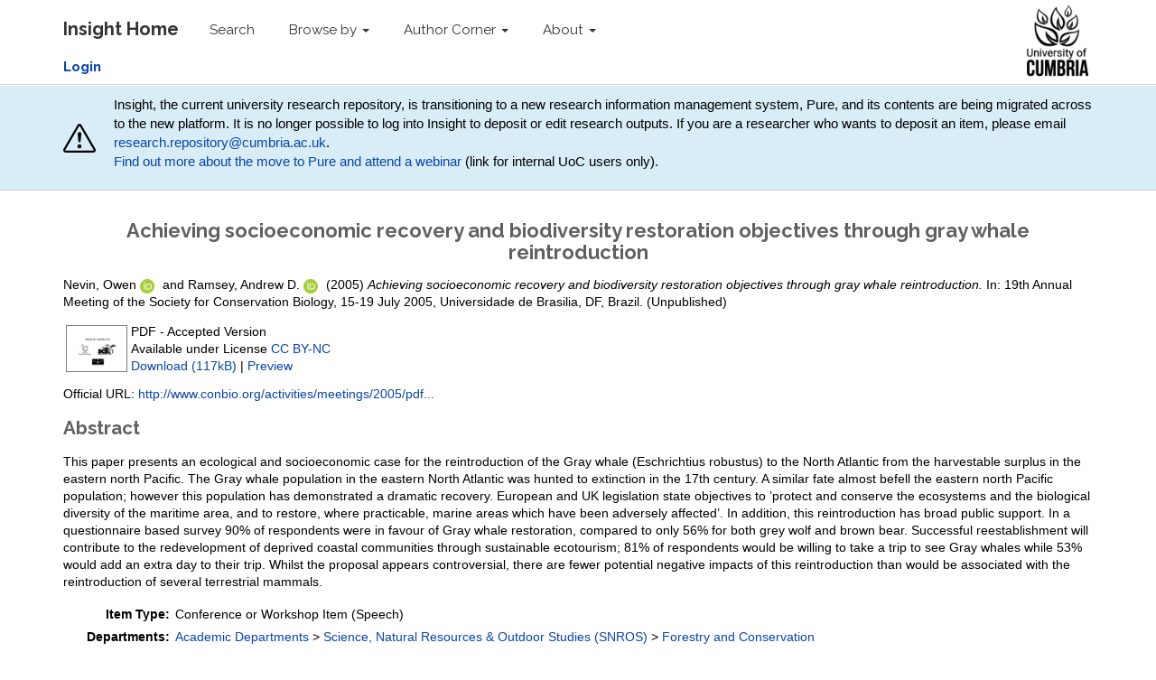

--- FILE ---
content_type: text/html; charset=utf-8
request_url: https://insight.cumbria.ac.uk/id/eprint/930/
body_size: 41498
content:
<!DOCTYPE html>
<html xmlns="http://www.w3.org/1999/xhtml">
  <head>
    <meta charset="utf-8" />
    <meta http-equiv="X-UA-Compatible" content="IE=edge" />
    <meta name="viewport" content="width=device-width, initial-scale=1" />
    <!-- The above 3 meta tags *must* come first in the head; any other head content must come *after* these tags -->
    <meta name="description" content="Insight is the online home for the research outputs produced by researchers and staff of the University of Cumbria." />
    <meta name="keywords" content="Insight, research, papers, open access, output, journal, journals, repository, archive" />
    <meta name="author" content="Sebastian Meer" />
    <meta name="robots" content="index,follow" />
    <link rel="icon" href="/images/favicon.ico" />
    <title> Achieving socioeconomic recovery and biodiversity restoration objectives through gray whale reintroduction  - Insight</title>
    <!-- CSS -->
    <link href="/style/style.css" rel="stylesheet" />
    <meta name="eprints.eprintid" content="930" />
<meta name="eprints.rev_number" content="37" />
<meta name="eprints.eprint_status" content="archive" />
<meta name="eprints.userid" content="3117" />
<meta name="eprints.dir" content="disk0/00/00/09/30" />
<meta name="eprints.datestamp" content="2011-03-30 16:20:00" />
<meta name="eprints.lastmod" content="2024-01-11 19:00:16" />
<meta name="eprints.status_changed" content="2011-03-30 16:20:00" />
<meta name="eprints.type" content="conference_item" />
<meta name="eprints.metadata_visibility" content="show" />
<meta name="eprints.item_issues_count" content="2" />
<meta name="eprints.creators_name" content="Nevin, Owen" />
<meta name="eprints.creators_name" content="Ramsey, Andrew D." />
<meta name="eprints.creators_id" content="Owen.Nevin@Cumbria.ac.uk" />
<meta name="eprints.creators_id" content="andrew.ramsey@cumbria.ac.uk" />
<meta name="eprints.creators_orcid" content="0000-0003-3513-8053" />
<meta name="eprints.creators_orcid" content="0000-0002-5550-9977" />
<meta name="eprints.title" content="Achieving socioeconomic recovery and biodiversity restoration objectives through gray whale reintroduction" />
<meta name="eprints.ispublished" content="unpub" />
<meta name="eprints.divisions" content="Q45" />
<meta name="eprints.abstract" content="This paper presents an ecological and socioeconomic case for the reintroduction of the Gray whale (Eschrichtius robustus) to the North Atlantic from the harvestable surplus in the eastern north Pacific. The Gray whale population in the eastern North Atlantic was hunted to extinction in the 17th century. A similar fate almost befell the eastern north Pacific population; however this population has demonstrated a dramatic recovery. European and UK legislation state objectives to ’protect and conserve the ecosystems and the biological diversity of the maritime area, and to restore, where practicable, marine areas which have been adversely affected’. In addition, this reintroduction has broad public support. In a questionnaire based survey 90% of respondents were in favour of Gray whale restoration, compared to only 56% for both grey wolf and brown bear. Successful reestablishment will contribute to the redevelopment of deprived coastal communities through sustainable ecotourism; 81% of respondents would be willing to take a trip to see Gray whales while 53% would add an extra day to their trip. Whilst the proposal appears controversial, there are fewer potential negative impacts of this reintroduction than would be associated with the reintroduction of several terrestrial mammals." />
<meta name="eprints.date" content="2005-07-15" />
<meta name="eprints.date_type" content="completed" />
<meta name="eprints.official_url" content="http://www.conbio.org/activities/meetings/2005/pdf/programa%20final%20pdf1_270605.pdf" />
<meta name="eprints.pre2016-divisions" content="Q45_old" />
<meta name="eprints.full_text_status" content="public" />
<meta name="eprints.pres_type" content="speech" />
<meta name="eprints.event_title" content="19th Annual Meeting of the Society for Conservation Biology" />
<meta name="eprints.event_location" content="Universidade de Brasilia, DF, Brazil" />
<meta name="eprints.event_dates" content="15-19 July 2005" />
<meta name="eprints.institution" content="University of Cumbria" />
<meta name="eprints.refereed" content="FALSE" />
<meta name="eprints.coversheets_dirty" content="FALSE" />
<meta name="eprints.dates_date" content="2005-07-15" />
<meta name="eprints.dates_date_type" content="completed" />
<meta name="eprints.hoa_compliant" content="501" />
<meta name="eprints.hoa_date_fcd" content="2017-10-27" />
<meta name="eprints.hoa_date_foa" content="2017-10-27" />
<meta name="eprints.hoa_version_fcd" content="AM" />
<meta name="eprints.hoa_exclude" content="FALSE" />
<meta name="eprints.citation" content="  Nevin, Owen    ORCID logo ORCID: https://orcid.org/0000-0003-3513-8053  &lt;https://orcid.org/0000-0003-3513-8053&gt;  and Ramsey, Andrew D.    ORCID logo ORCID: https://orcid.org/0000-0002-5550-9977  &lt;https://orcid.org/0000-0002-5550-9977&gt;   (2005) Achieving socioeconomic recovery and biodiversity restoration objectives through gray whale reintroduction.   In: 19th Annual Meeting of the Society for Conservation Biology, 15-19 July 2005, Universidade de Brasilia, DF, Brazil.       (Unpublished)  " />
<meta name="eprints.document_url" content="https://insight.cumbria.ac.uk/id/eprint/930/1/Nevin_AchievingSocioeconomic.pdf" />
<meta name="eprints.subjects" content="500 NATURAL SCIENCES &amp; MATHEMATICS &lt;https://insight.cumbria.ac.uk/view/subjects/Z6.html&gt; &gt; 590 ANIMALS (ZOOLOGY) &lt;https://insight.cumbria.ac.uk/view/subjects/Z60.html&gt; &gt; 599 Mammals &lt;https://insight.cumbria.ac.uk/view/subjects/Z600.html&gt;" />
<meta name="eprints.subjects" content="500 NATURAL SCIENCES &amp; MATHEMATICS &lt;https://insight.cumbria.ac.uk/view/subjects/Z6.html&gt; &gt; 570 LIFE SCIENCES (BIOLOGY, BIOCHEMISTRY, ECOLOGY) &lt;https://insight.cumbria.ac.uk/view/subjects/Z68.html&gt; &gt; 577 Ecology &lt;https://insight.cumbria.ac.uk/view/subjects/Z687.html&gt;" />
<meta name="eprints.subjects" content="600 TECHNOLOGY &lt;https://insight.cumbria.ac.uk/view/subjects/Z7.html&gt; &gt; 630 AGRICULTURE &lt;https://insight.cumbria.ac.uk/view/subjects/Z74.html&gt; &gt; 639 Hunting, fishing &amp; conservation &lt;https://insight.cumbria.ac.uk/view/subjects/Z740.html&gt;" />
<link href="http://purl.org/DC/elements/1.0/" rel="schema.DC" />
<meta name="DC.relation" content="https://insight.cumbria.ac.uk/id/eprint/930/" />
<meta name="DC.title" content="Achieving socioeconomic recovery and biodiversity restoration objectives through gray whale reintroduction" />
<meta name="DC.creator" content="Nevin, Owen" />
<meta name="DC.creator" content="Ramsey, Andrew D." />
<meta name="DC.subject" content="599 Mammals" />
<meta name="DC.subject" content="577 Ecology" />
<meta name="DC.subject" content="639 Hunting, fishing &amp; conservation" />
<meta name="DC.description" content="This paper presents an ecological and socioeconomic case for the reintroduction of the Gray whale (Eschrichtius robustus) to the North Atlantic from the harvestable surplus in the eastern north Pacific. The Gray whale population in the eastern North Atlantic was hunted to extinction in the 17th century. A similar fate almost befell the eastern north Pacific population; however this population has demonstrated a dramatic recovery. European and UK legislation state objectives to ’protect and conserve the ecosystems and the biological diversity of the maritime area, and to restore, where practicable, marine areas which have been adversely affected’. In addition, this reintroduction has broad public support. In a questionnaire based survey 90% of respondents were in favour of Gray whale restoration, compared to only 56% for both grey wolf and brown bear. Successful reestablishment will contribute to the redevelopment of deprived coastal communities through sustainable ecotourism; 81% of respondents would be willing to take a trip to see Gray whales while 53% would add an extra day to their trip. Whilst the proposal appears controversial, there are fewer potential negative impacts of this reintroduction than would be associated with the reintroduction of several terrestrial mammals." />
<meta name="DC.date" content="2005-07-15" />
<meta name="DC.type" content="Conference or Workshop Item" />
<meta name="DC.type" content="NonPeerReviewed" />
<meta name="DC.format" content="application/pdf" />
<meta name="DC.language" content="en" />
<meta name="DC.rights" content="cc_by_nc_4" />
<meta name="DC.identifier" content="https://insight.cumbria.ac.uk/id/eprint/930/1/Nevin_AchievingSocioeconomic.pdf" />
<meta name="DC.identifier" content="  Nevin, Owen    ORCID logo ORCID: https://orcid.org/0000-0003-3513-8053  &lt;https://orcid.org/0000-0003-3513-8053&gt;  and Ramsey, Andrew D.    ORCID logo ORCID: https://orcid.org/0000-0002-5550-9977  &lt;https://orcid.org/0000-0002-5550-9977&gt;   (2005) Achieving socioeconomic recovery and biodiversity restoration objectives through gray whale reintroduction.   In: 19th Annual Meeting of the Society for Conservation Biology, 15-19 July 2005, Universidade de Brasilia, DF, Brazil.       (Unpublished)  " />
<meta name="DC.relation" content="http://www.conbio.org/activities/meetings/2005/pdf/programa%20final%20pdf1_270605.pdf" />
<!-- Highwire Press meta tags -->
<meta name="citation_title" content="Achieving socioeconomic recovery and biodiversity restoration objectives through gray whale reintroduction" />
<meta name="citation_author" content="Nevin, Owen" />
<meta name="citation_author" content="Ramsey, Andrew D." />
<meta name="citation_online_date" content="2011/03/30" />
<meta name="citation_conference_title" content="19th Annual Meeting of the Society for Conservation Biology" />
<meta name="citation_technical_report_institution" content="University of Cumbria" />
<meta name="citation_pdf_url" content="https://insight.cumbria.ac.uk/id/eprint/930/1/Nevin_AchievingSocioeconomic.pdf" />
<meta name="citation_date" content="2011/03/30" />
<meta name="citation_abstract" content="This paper presents an ecological and socioeconomic case for the reintroduction of the Gray whale (Eschrichtius robustus) to the North Atlantic from the harvestable surplus in the eastern north Pacific. The Gray whale population in the eastern North Atlantic was hunted to extinction in the 17th century. A similar fate almost befell the eastern north Pacific population; however this population has demonstrated a dramatic recovery. European and UK legislation state objectives to ’protect and conserve the ecosystems and the biological diversity of the maritime area, and to restore, where practicable, marine areas which have been adversely affected’. In addition, this reintroduction has broad public support. In a questionnaire based survey 90% of respondents were in favour of Gray whale restoration, compared to only 56% for both grey wolf and brown bear. Successful reestablishment will contribute to the redevelopment of deprived coastal communities through sustainable ecotourism; 81% of respondents would be willing to take a trip to see Gray whales while 53% would add an extra day to their trip. Whilst the proposal appears controversial, there are fewer potential negative impacts of this reintroduction than would be associated with the reintroduction of several terrestrial mammals." />
<meta name="citation_language" content="en" />
<meta name="citation_keywords" content="599 Mammals; 577 Ecology; 639 Hunting, fishing &amp;amp; conservation" />
<!-- PRISM meta tags -->
<link href="https://www.w3.org/submissions/2020/SUBM-prism-20200910/" rel="schema.prism" />
<meta name="prism.dateReceived" content="2011-03-30T16:20:00" />
<meta name="prism.modificationDate" content="2024-01-11T19:00:16" />
<meta name="prism.event" content="19th Annual Meeting of the Society for Conservation Biology" />
<meta name="prism.link" content="http://www.conbio.org/activities/meetings/2005/pdf/programa%20final%20pdf1_270605.pdf" />
<meta name="prism.keyword" content="599 Mammals" />
<meta name="prism.keyword" content="577 Ecology" />
<meta name="prism.keyword" content="639 Hunting, fishing &amp;amp; conservation" />
<link href="https://insight.cumbria.ac.uk/id/eprint/930/" rel="canonical" />
<link href="https://insight.cumbria.ac.uk/cgi/export/eprint/930/BibTeX/cumbria-eprint-930.bib" title="BibTeX" rel="alternate" type="text/plain; charset=utf-8" />
<link href="https://insight.cumbria.ac.uk/cgi/export/eprint/930/RDFXML/cumbria-eprint-930.rdf" title="RDF+XML" rel="alternate" type="application/rdf+xml" />
<link href="https://insight.cumbria.ac.uk/cgi/export/eprint/930/Atom/cumbria-eprint-930.xml" title="Atom" rel="alternate" type="application/atom+xml;charset=utf-8" />
<link href="https://insight.cumbria.ac.uk/cgi/export/eprint/930/Text/cumbria-eprint-930.txt" title="ASCII Citation" rel="alternate" type="text/plain; charset=utf-8" />
<link href="https://insight.cumbria.ac.uk/cgi/export/eprint/930/COinS/cumbria-eprint-930.txt" title="OpenURL ContextObject in Span" rel="alternate" type="text/plain; charset=utf-8" />
<link href="https://insight.cumbria.ac.uk/cgi/export/eprint/930/DC/cumbria-eprint-930.txt" title="Dublin Core" rel="alternate" type="text/plain; charset=utf-8" />
<link href="https://insight.cumbria.ac.uk/cgi/export/eprint/930/METS/cumbria-eprint-930.xml" title="METS" rel="alternate" type="text/xml; charset=utf-8" />
<link href="https://insight.cumbria.ac.uk/cgi/export/eprint/930/ContextObject/cumbria-eprint-930.xml" title="OpenURL ContextObject" rel="alternate" type="text/xml; charset=utf-8" />
<link href="https://insight.cumbria.ac.uk/cgi/export/eprint/930/RDFN3/cumbria-eprint-930.n3" title="RDF+N3" rel="alternate" type="text/n3" />
<link href="https://insight.cumbria.ac.uk/cgi/export/eprint/930/EndNote/cumbria-eprint-930.enw" title="EndNote" rel="alternate" type="text/plain; charset=utf-8" />
<link href="https://insight.cumbria.ac.uk/cgi/export/eprint/930/Refer/cumbria-eprint-930.refer" title="Refer" rel="alternate" type="text/plain" />
<link href="https://insight.cumbria.ac.uk/cgi/export/eprint/930/RefWorks/cumbria-eprint-930.ref" title="RefWorks" rel="alternate" type="text/plain" />
<link href="https://insight.cumbria.ac.uk/cgi/export/eprint/930/XML/cumbria-eprint-930.xml" title="EP3 XML" rel="alternate" type="application/vnd.eprints.data+xml; charset=utf-8" />
<link href="https://insight.cumbria.ac.uk/cgi/export/eprint/930/JSON/cumbria-eprint-930.js" title="JSON" rel="alternate" type="application/json; charset=utf-8" />
<link href="https://insight.cumbria.ac.uk/cgi/export/eprint/930/RDFNT/cumbria-eprint-930.nt" title="RDF+N-Triples" rel="alternate" type="text/plain" />
<link href="https://insight.cumbria.ac.uk/cgi/export/eprint/930/RIOXX2/cumbria-eprint-930.xml" title="RIOXX2 XML" rel="alternate" type="text/xml; charset=utf-8" />
<link href="https://insight.cumbria.ac.uk/cgi/export/eprint/930/Simple/cumbria-eprint-930.txt" title="Simple Metadata" rel="alternate" type="text/plain; charset=utf-8" />
<link href="https://insight.cumbria.ac.uk/cgi/export/eprint/930/MODS/cumbria-eprint-930.xml" title="MODS" rel="alternate" type="text/xml; charset=utf-8" />
<link href="https://insight.cumbria.ac.uk/cgi/export/eprint/930/DIDL/cumbria-eprint-930.xml" title="MPEG-21 DIDL" rel="alternate" type="text/xml; charset=utf-8" />
<link href="https://insight.cumbria.ac.uk/cgi/export/eprint/930/CSV/cumbria-eprint-930.csv" title="Multiline CSV" rel="alternate" type="text/csv; charset=utf-8" />
<link href="https://insight.cumbria.ac.uk/cgi/export/eprint/930/HTML/cumbria-eprint-930.html" title="HTML Citation" rel="alternate" type="text/html; charset=utf-8" />
<link href="https://insight.cumbria.ac.uk/cgi/export/eprint/930/RIS/cumbria-eprint-930.ris" title="Reference Manager" rel="alternate" type="text/plain" />
<link rel="Top" href="https://insight.cumbria.ac.uk/" />
    <link rel="Sword" href="https://insight.cumbria.ac.uk/sword-app/servicedocument" />
    <link rel="SwordDeposit" href="https://insight.cumbria.ac.uk/id/contents" />
    <link rel="Search" type="text/html" href="https://insight.cumbria.ac.uk/cgi/search" />
    <link rel="Search" title="Insight" type="application/opensearchdescription+xml" href="https://insight.cumbria.ac.uk/cgi/opensearchdescription" />
    <script type="text/javascript" src="https://www.google.com/jsapi">
//padder
</script><script type="text/javascript">
// <![CDATA[
google.charts.load("current", {packages:["corechart", "geochart"]});
// ]]></script><script type="text/javascript">
// <![CDATA[
var eprints_http_root = "https://insight.cumbria.ac.uk";
var eprints_http_cgiroot = "https://insight.cumbria.ac.uk/cgi";
var eprints_oai_archive_id = "insight.cumbria.ac.uk";
var eprints_logged_in = false;
var eprints_logged_in_userid = 0; 
var eprints_logged_in_username = ""; 
var eprints_logged_in_usertype = ""; 
var eprints_lang_id = "en";
// ]]></script>
    <style type="text/css">.ep_logged_in { display: none }</style>
    <link rel="stylesheet" type="text/css" href="/style/auto-3.4.6.css?1760102505" />
    <script type="text/javascript" src="/javascript/auto-3.4.6.js?1760102505">
//padder
</script>
    <!--[if lte IE 6]>
        <link rel="stylesheet" type="text/css" href="/style/ie6.css" />
   <![endif]-->
    <meta content="EPrints 3.4.6" name="Generator" />
    <meta content="text/html; charset=UTF-8" http-equiv="Content-Type" />
    <meta content="en" http-equiv="Content-Language" />
    
    <!-- HTML5 shim and Respond.js for IE8 support of HTML5 elements and media queries -->
    <!--[if lt IE 9]>
      <script src="https://oss.maxcdn.com/html5shiv/3.7.2/html5shiv.min.js"></script>
      <script src="https://oss.maxcdn.com/respond/1.4.2/respond.min.js"></script>
    <![endif]-->
  </head>
  <body role="document">
    <!-- Fixed navbar -->
    <nav class="navbar navbar-inverse navbar-fixed-top">
      <div class="navbar-inner">
      <div class="container">
        <div class="navbar-header">
          <button type="button" class="navbar-toggle collapsed" data-toggle="collapse" data-target="#navbar" aria-expanded="false" aria-controls="navbar">
            <span class="sr-only">Toggle navigation</span>
            <span class="icon-bar"></span>
            <span class="icon-bar"></span>
            <span class="icon-bar"></span>
          </button>
          <a class="navbar-brand" href="http://insight.cumbria.ac.uk" title="Insight Home">
            <strong>Insight Home</strong>
          </a>
        </div>
        <div id="navbar" class="navbar-collapse collapse">
          <ul class="nav navbar-nav">
            <li>
              <a href="/cgi/search/advanced" title="Search">Search</a>
            </li>
            <li class="dropdown">
              <a href="#" class="dropdown-toggle" data-toggle="dropdown" role="button" aria-haspopup="true" aria-expanded="false" title="Browse by">Browse by <span class="caret"></span></a>
              <ul class="dropdown-menu">
                <li>
                  <a href="http://insight.cumbria.ac.uk/view/creators/" title="Browse by author">Author</a>
                </li>
                <li>
                  <a href="http://insight.cumbria.ac.uk/view/year/" title="Browse by year">Year</a>
                </li>
                <li>
                  <a href="http://insight.cumbria.ac.uk/view/divisions/" title="Browse by department">Department</a>
                </li>
                <li>
                  <a href="http://insight.cumbria.ac.uk/view/subjects/subjects.html" title="Browse by subject">Subject</a>
                </li>
              </ul>
            </li>
            <li class="dropdown">
              <a href="#" class="dropdown-toggle" data-toggle="dropdown" role="button" aria-haspopup="true" aria-expanded="false" title="">Author Corner <span class="caret"></span></a>
	      <ul class="dropdown-menu">
		<li>
			<a href="http://insight.cumbria.ac.uk/faq.html" title="Open Access FAQs">Open Access FAQs</a>
		</li>
		<li>
			<a href="http://insight.cumbria.ac.uk/howdoesitwork.html" title="How does it work?">How does it work?</a>
		</li>
		<li>
			<a href="http://insight.cumbria.ac.uk/benefits.html" title="Benefits">Benefits</a>
		</li>
		<li>
			<a href="http://insight.cumbria.ac.uk/copyright.html" title="Copyright">Copyright</a>
		</li>
		<li>
			<a href="http://insight.cumbria.ac.uk/depositguide.html" title="Deposit guide">Deposit guide</a>
		</li>
	      </ul>
            </li>
            <li class="dropdown">
              <a href="#" class="dropdown-toggle" data-toggle="dropdown" role="button" aria-haspopup="true" aria-expanded="false" title="About">About <span class="caret"></span></a>
              <ul class="dropdown-menu">
                <li>
                  <a href="http://insight.cumbria.ac.uk/about.html" title="About">About</a>
                </li>
                <li>
                  <a href="http://insight.cumbria.ac.uk/cgi/stats/report" title="Statistics">Statistics</a>
                </li>
		<li>
                  <a href="http://insight.cumbria.ac.uk/policies.html" title="Policies">Policies</a>
                </li>
                <li>
                  <a href="mailto:insight@cumbria.ac.uk" title="Email insight@cumbria.ac.uk">Contact</a>
                </li>
              </ul>
            </li>
            <!--<li>
              <a href="http://insight.cumbria.ac.uk/cgi/users/home" title="Login to Insight">
                <strong>Login</strong>
              </a>
            </li>-->
          </ul>
        </div>
        <!--/.nav-collapse -->
	<ul class="ep_tm_key_tools" id="ep_tm_menu_tools"><li class="ep_tm_key_tools_item"><a class="ep_tm_key_tools_item_link" href="/cgi/users/home"><strong>Login</strong></a></li></ul>
      </div>
      <div class="navbar-right">
        <a href="http://www.cumbria.ac.uk/" title="University of Cumbria">
          <img src="/images/uoc_logo.png" style="height:90px; padding:5px 35px 5px 0px;" />
        </a>
      </div>
      </div>
    </nav>
      <div class="" style="background-color: #d9edf7;padding: 10px;margin-bottom: 10px;border-bottom: 1px solid #d0d0d0;">
        <div class="container" style="     display: flex;     justify-content: space-between;     align-items: center; ">
                <svg width="80" height="80" fill="currentColor" class="bi bi-exclamation-triangle mr-3" viewBox="0 0 16 16">
  <path d="M7.938 2.016A.13.13 0 0 1 8.002 2a.13.13 0 0 1 .063.016.15.15 0 0 1 .054.057l6.857 11.667c.036.06.035.124.002.183a.2.2 0 0 1-.054.06.1.1 0 0 1-.066.017H1.146a.1.1 0 0 1-.066-.017.2.2 0 0 1-.054-.06.18.18 0 0 1 .002-.183L7.884 2.073a.15.15 0 0 1 .054-.057m1.044-.45a1.13 1.13 0 0 0-1.96 0L.165 13.233c-.457.778.091 1.767.98 1.767h13.713c.889 0 1.438-.99.98-1.767z"></path>
  <path d="M7.002 12a1 1 0 1 1 2 0 1 1 0 0 1-2 0M7.1 5.995a.905.905 0 1 1 1.8 0l-.35 3.507a.552.552 0 0 1-1.1 0z"></path>
</svg>
<p style="margin-left: 20px;">
<!-- Insight, the current university research repository, will close at the end of 2025 and its contents will transition to a new research information management system, Pure. For now, no action is required from researchers. Support will be available for researchers to help in the move to the new platform. -->

Insight, the current university research repository, is transitioning to a new research information management system, Pure, and its contents are being migrated across to the new platform.
It is no longer possible to log into Insight to deposit or edit research outputs.
If you are a researcher who wants to deposit an item, please email <a href="mailto:research.repository@cumbria.ac.uk">research.repository@cumbria.ac.uk</a>.<br />
<a href="https://unicumbriaac.sharepoint.com/sites/StaffGlobalStories/SitePages/PURE-Research-system-phase-one-launch-and-new-Research-Publications-Policy.aspx?CT=1763720574990&amp;OR=OWA-NT-Calendar&amp;CID=337f6e63-193e-4749-3c61-d6c77379a433&amp;source=FromArticle&amp;xsdata=[base64]%3d&amp;sdata=T25PVkFRK0ZEWTk5T2lPNVhsN1hyV1ZGTitIc2FkTzROOVBockJQYndZdz0%3d">Find out more about the move to Pure and attend a webinar</a> (link for internal UoC users only).
</p>
        </div>
      </div>
    <div class="container theme-showcase" role="main">
	 <h1>

Achieving socioeconomic recovery and biodiversity restoration objectives through gray whale reintroduction

</h1>
	 <div class="ep_summary_content"><div class="ep_summary_content_top"></div><div class="ep_summary_content_left"></div><div class="ep_summary_content_right"></div><div class="ep_summary_content_main">

  <p style="margin-bottom: 1em">
    


    <span class="person orcid-person"><span class="person_name">Nevin, Owen</span> 
    
    <a class="orcid" href="https://orcid.org/0000-0003-3513-8053" target="_blank">
        <img src="https://insight.cumbria.ac.uk/images/orcid_id.svg" class="orcid-icon" alt="ORCID logo" />
        <span class="orcid-tooltip">ORCID: https://orcid.org/0000-0003-3513-8053</span>
    </a>
</span> and <span class="person orcid-person"><span class="person_name">Ramsey, Andrew D.</span> 
    
    <a class="orcid" href="https://orcid.org/0000-0002-5550-9977" target="_blank">
        <img src="https://insight.cumbria.ac.uk/images/orcid_id.svg" class="orcid-icon" alt="ORCID logo" />
        <span class="orcid-tooltip">ORCID: https://orcid.org/0000-0002-5550-9977</span>
    </a>
</span>
  

(2005)

<em>Achieving socioeconomic recovery and biodiversity restoration objectives through gray whale reintroduction.</em>


    
    In: 19th Annual Meeting of the Society for Conservation Biology, 15-19 July 2005, Universidade de Brasilia, DF, Brazil.
  


    <!--<if test="id_number"> DOI <print expr="id_number"/></if>-->



   (Unpublished)



    
    
  </p>

  

  <!-- CUMBRIA-86: [2016-06-15/drn] Must include expression to render kultur_tabs when set. -->
  
   
      
 
      

        
  
        
          <!--<epc:phrase ref="page:fulltext" />-->
          <table>
            
              <tr>
                <td valign="top" align="right"><a href="https://insight.cumbria.ac.uk/id/eprint/930/1/Nevin_AchievingSocioeconomic.pdf" onfocus="EPJS_ShowPreview( event, 'doc_preview_28579', 'right' );" onmouseover="EPJS_ShowPreview( event, 'doc_preview_28579', 'right' );" onblur="EPJS_HidePreview( event, 'doc_preview_28579', 'right' );" class="ep_document_link" onmouseout="EPJS_HidePreview( event, 'doc_preview_28579', 'right' );"><img src="https://insight.cumbria.ac.uk/930/1.hassmallThumbnailVersion/Nevin_AchievingSocioeconomic.pdf" title="Nevin_AchievingSocioeconomic.pdf" class="ep_doc_icon" border="0" alt="[thumbnail of Nevin_AchievingSocioeconomic.pdf]" /></a><div id="doc_preview_28579" class="ep_preview"><div><div><span><img src="https://insight.cumbria.ac.uk/930/1.haspreviewThumbnailVersion/Nevin_AchievingSocioeconomic.pdf" id="doc_preview_28579_img" class="ep_preview_image" border="0" alt="" /><div class="ep_preview_title">Preview</div></span></div></div></div></td>
                <td valign="top">
                  

<!-- document citation -->


<span class="ep_document_citation">
PDF
 - Accepted Version


  <br />Available under License <a href="http://creativecommons.org/licenses/by-nc/4.0/">CC BY-NC</a>

</span>

<br />
                  <a href="https://insight.cumbria.ac.uk/id/eprint/930/1/Nevin_AchievingSocioeconomic.pdf" class="ep_document_link">Download (117kB)</a>
                  | <a href="https://insight.cumbria.ac.uk/930/1.haspreviewThumbnailVersion/Nevin_AchievingSocioeconomic.pdf" title=" Preview " rel="lightbox[docs] nofollow">Preview</a>
                  
    
                  <ul>
                    
                  </ul>
                </td>
              </tr>
            
          </table>
        
  
      
  
      
        <div style="margin-bottom: 1em">
          Official URL: <a href="http://www.conbio.org/activities/meetings/2005/pdf/programa%20final%20pdf1_270605.pdf" target="0">http://www.conbio.org/activities/meetings/2005/pdf...</a>
        </div>
      
  
      
        <h2>Abstract</h2>
        <p style="text-align: left; margin: 1em auto 0em auto"><p class="ep_field_para">This paper presents an ecological and socioeconomic case for the reintroduction of the Gray whale (Eschrichtius robustus) to the North Atlantic from the harvestable surplus in the eastern north Pacific. The Gray whale population in the eastern North Atlantic was hunted to extinction in the 17th century. A similar fate almost befell the eastern north Pacific population; however this population has demonstrated a dramatic recovery. European and UK legislation state objectives to ’protect and conserve the ecosystems and the biological diversity of the maritime area, and to restore, where practicable, marine areas which have been adversely affected’. In addition, this reintroduction has broad public support. In a questionnaire based survey 90% of respondents were in favour of Gray whale restoration, compared to only 56% for both grey wolf and brown bear. Successful reestablishment will contribute to the redevelopment of deprived coastal communities through sustainable ecotourism; 81% of respondents would be willing to take a trip to see Gray whales while 53% would add an extra day to their trip. Whilst the proposal appears controversial, there are fewer potential negative impacts of this reintroduction than would be associated with the reintroduction of several terrestrial mammals.</p></p>
      

      <table style="margin-bottom: 1em; margin-top: 1em;" cellpadding="3">
        <tr>
          <th align="right">Item Type:</th>
          <td>
            Conference or Workshop Item
            (Speech)
            
            
          </td>
        </tr>
        
        
	   
                 
	      
        
	   
                 
	      
        
	   
                 
	      
        
	   
                 
	      
        
	   
                 
	      
        
	   
                 
                    <tr>
                       <th align="right">Departments:</th>
                       <td valign="top"><a href="https://insight.cumbria.ac.uk/view/divisions/S3/">Academic Departments</a> &gt; <a href="https://insight.cumbria.ac.uk/view/divisions/Q202/">Science, Natural Resources &amp; Outdoor Studies (SNROS)</a> &gt; <a href="https://insight.cumbria.ac.uk/view/divisions/Q45/">Forestry and Conservation</a></td>
                    </tr>
                 
	      
        
	   
                 
	      
        
	   
                 
	      
        
	   
                 
	      
        
	   
                 
                    <tr>
                       <th align="right">Depositing User:</th>
                       <td valign="top">

<a href="https://insight.cumbria.ac.uk/cgi/users/home?screen=User::View&amp;userid=3117"><span class="ep_name_citation"><span class="person_name">Insight Administrator</span></span></a>

</td>
                    </tr>
                 
	      
        
	   
                 
	      
        
	   
                 
                    <tr>
                       <th align="right">Date Deposited:</th>
                       <td valign="top">30 Mar 2011 16:20</td>
                    </tr>
                 
	      
        
	   
                 
                    <tr>
                       <th align="right">Last Modified:</th>
                       <td valign="top">11 Jan 2024 19:00</td>
                    </tr>
                 
	      
        
        <tr>
          <th align="right">URI:</th>
          <td valign="top"><a href="https://insight.cumbria.ac.uk/id/eprint/930">https://insight.cumbria.ac.uk/id/eprint/930</a></td>
        </tr>
      </table>
  
      
    


  
  

<!-- CUMBRIA-85 [2016-06-03/drn]  Export bar not needed as in Tools box. -->
<!--  <epc:if test="$flags{export_bar}">
	<epc:print expr="$export_bar"/>
  </epc:if> -->

  <!-- CUMBRIA-86 [2016-06-03/drn] Add download stats if full text is public. -->
  
    
<h3 class="irstats2_summary_page_header">Downloads</h3>
<div class="irstats2_summary_page_container">
<p>Downloads per month over past year</p>
<div style="min-height: 250px;" id="irstats2_summary_page_downloads_monthly" class="irstats2_graph"></div>
<br /><br />
<p>Downloads each year</p>
<div style="min-height: 250px;" id="irstats2_summary_page_downloads_yearly" class="irstats2_graph"></div>
</div>
<script type="text/javascript">
document.observe("dom:loaded",function(){

                var irstats2_summary_page_eprintid = '930';

                new EPJS_Stats_GoogleGraph ( { 'context': {
                        'range':'1y',
                        'set_name': 'eprint',
                        'set_value': irstats2_summary_page_eprintid,
                        'datatype':'downloads' },
                        'options': {
                        'container_id': 'irstats2_summary_page_downloads_monthly', 'date_resolution':'month','graph_type':'column'
                } } );

		var date = new Date();
		var range = date.getFullYear() - 2009 + 1;
		var range_string = range.toString() + 'y';
		new EPJS_Stats_GoogleGraph ( { 'context': {
			'range': range_string,
                        'set_name': 'eprint',
                        'set_value': irstats2_summary_page_eprintid,
                        'datatype':'downloads' },
                        'options': {
                        'container_id': 'irstats2_summary_page_downloads_yearly', 'date_resolution':'year','graph_type':'column'
                } } );
});

</script>

  


  
    <div class="ep_summary_page_actions">
    
      <div><a href="/cgi/users/home?screen=EPrint%3A%3AView&amp;eprintid=930"><img role="button" src="/style/images/action_view.png" title="Edit Item button" class="ep_form_action_icon" alt="Edit Item" /></a></div>
    
    </div>
    <div style="clear: both;"></div>
  

</div><div class="ep_summary_content_bottom"><div id="ep_summary_box_1" class="ep_summary_box ep_plugin_summary_box_tools"><div class="ep_summary_box_title"><div class="ep_no_js">Share</div><div id="ep_summary_box_1_colbar" class="ep_only_js" style="display: none"><a href="#" onclick="EPJS_blur(event); EPJS_toggleSlideScroll('ep_summary_box_1_content',true,'ep_summary_box_1');EPJS_toggle('ep_summary_box_1_colbar',true);EPJS_toggle('ep_summary_box_1_bar',false);return false" class="ep_box_collapse_link"><img src="/style/images/minus.png" border="0" alt="-" /> Share</a></div><div id="ep_summary_box_1_bar" class="ep_only_js"><a href="#" onclick="EPJS_blur(event); EPJS_toggleSlideScroll('ep_summary_box_1_content',false,'ep_summary_box_1');EPJS_toggle('ep_summary_box_1_colbar',false);EPJS_toggle('ep_summary_box_1_bar',true);return false" class="ep_box_collapse_link"><img src="/style/images/plus.png" border="0" alt="+" /> Share</a></div></div><div id="ep_summary_box_1_content" class="ep_summary_box_body" style="display: none"><div id="ep_summary_box_1_content_inner"><div style="margin-bottom: 1em" class="ep_block"><form method="get" action="https://insight.cumbria.ac.uk/cgi/export_redirect" accept-charset="utf-8">
  <input id="eprintid" name="eprintid" value="930" type="hidden" />
  <select aria-labelledby="box_tools_export_button" name="format">
    <option value="BibTeX">BibTeX</option>
    <option value="RDFXML">RDF+XML</option>
    <option value="Atom">Atom</option>
    <option value="Text">ASCII Citation</option>
    <option value="COinS">OpenURL ContextObject in Span</option>
    <option value="DC">Dublin Core</option>
    <option value="METS">METS</option>
    <option value="ContextObject">OpenURL ContextObject</option>
    <option value="RDFN3">RDF+N3</option>
    <option value="EndNote">EndNote</option>
    <option value="Refer">Refer</option>
    <option value="RefWorks">RefWorks</option>
    <option value="XML">EP3 XML</option>
    <option value="JSON">JSON</option>
    <option value="RDFNT">RDF+N-Triples</option>
    <option value="RIOXX2">RIOXX2 XML</option>
    <option value="Simple">Simple Metadata</option>
    <option value="MODS">MODS</option>
    <option value="DIDL">MPEG-21 DIDL</option>
    <option value="CSV">Multiline CSV</option>
    <option value="HTML">HTML Citation</option>
    <option value="RIS">Reference Manager</option>
  </select>
  <input id="box_tools_export_button" class="ep_form_action_button" value="Export" type="submit" />
</form></div><div class="addtoany_share_buttons"><a href="https://www.addtoany.com/share?linkurl=https://insight.cumbria.ac.uk/id/eprint/930&amp;title=Achieving socioeconomic recovery and biodiversity restoration objectives through gray whale reintroduction" target="_blank"><img src="/images/shareicon/a2a.svg" class="ep_form_action_button" alt="Add to Any" /></a><a href="https://www.addtoany.com/add_to/twitter?linkurl=https://insight.cumbria.ac.uk/id/eprint/930&amp;linkname=Achieving socioeconomic recovery and biodiversity restoration objectives through gray whale reintroduction" target="_blank"><img src="/images/shareicon/twitter.svg" class="ep_form_action_button" alt="Add to Twitter" /></a><a href="https://www.addtoany.com/add_to/facebook?linkurl=https://insight.cumbria.ac.uk/id/eprint/930&amp;linkname=Achieving socioeconomic recovery and biodiversity restoration objectives through gray whale reintroduction" target="_blank"><img src="/images/shareicon/facebook.svg" class="ep_form_action_button" alt="Add to Facebook" /></a><a href="https://www.addtoany.com/add_to/linkedin?linkurl=https://insight.cumbria.ac.uk/id/eprint/930&amp;linkname=Achieving socioeconomic recovery and biodiversity restoration objectives through gray whale reintroduction" target="_blank"><img src="/images/shareicon/linkedin.svg" class="ep_form_action_button" alt="Add to Linkedin" /></a><a href="https://www.addtoany.com/add_to/pinterest?linkurl=https://insight.cumbria.ac.uk/id/eprint/930&amp;linkname=Achieving socioeconomic recovery and biodiversity restoration objectives through gray whale reintroduction" target="_blank"><img src="/images/shareicon/pinterest.svg" class="ep_form_action_button" alt="Add to Pinterest" /></a><a href="https://www.addtoany.com/add_to/email?linkurl=https://insight.cumbria.ac.uk/id/eprint/930&amp;linkname=Achieving socioeconomic recovery and biodiversity restoration objectives through gray whale reintroduction" target="_blank"><img src="/images/shareicon/email.svg" class="ep_form_action_button" alt="Add to Email" /></a></div></div></div></div></div><div class="ep_summary_content_after"></div></div>
    </div>
    <!-- /container -->
    <!-- Bootstrap core JavaScript
    ================================================== -->
    <!-- Placed at the end of the document so the pages load faster -->
    <!-- IE10 viewport hack for Surface/desktop Windows 8 bug -->

    <script src="/javascript/require.min.js">// <!-- No script --></script>
 
    <script>
require.config({
    baseUrl: '/',
    paths: {
        'jquery': "//ajax.googleapis.com/ajax/libs/jquery/1.11.3/jquery.min",
        'bootstrap': "/javascript/bootstrap.min"
    },
    shim: {
        'bootstrap': ['jquery']
    },
    map: {
        '*': {
            'jquery': 'jQueryNoConflict'
        },
        'jQueryNoConflict': {
            'jquery': 'jquery'
        }
    }
});
define('jQueryNoConflict', ['jquery'], function ($) {
    return $.noConflict();
});
if (Prototype.BrowserFeatures.ElementExtensions) {
    require(['jquery', 'bootstrap'], function ($) {
        // Fix incompatibilities between BootStrap and Prototype
        var disablePrototypeJS = function (method, pluginsToDisable) {
                var handler = function (event) {  
                    event.target[method] = undefined;
                    setTimeout(function () {
                        delete event.target[method];
                    }, 0);
                };
                pluginsToDisable.each(function (plugin) { 
                    $(window).on(method + '.bs.' + plugin, handler); 
                });
            },
            pluginsToDisable = ['collapse', 'dropdown', 'modal', 'tooltip', 'popover', 'tab'];
        disablePrototypeJS('show', pluginsToDisable);
        disablePrototypeJS('hide', pluginsToDisable);
    });
}
require(['jquery', 'bootstrap'], function($) {
    $(document).ready(function () {
        $('.bs-example-tooltips').children().each(function () {
            $(this).tooltip();
        });
        $('.bs-example-popovers').children().each(function () {
            $(this).popover();
        });
    });
});
     </script>

    <!-- IE10 viewport hack for Surface/desktop Windows 8 bug -->
    <script>//<![CDATA[
  if (navigator.userAgent.match(/IEMobile\/10\.0/)) {
    var msViewportStyle = document.createElement('style')
    msViewportStyle.appendChild(
      document.createTextNode(
        '@-ms-viewport{width:auto!important}'
      )
    )
    document.querySelector('head').appendChild(msViewportStyle)
  }
//]]></script>
  </body>
</html>